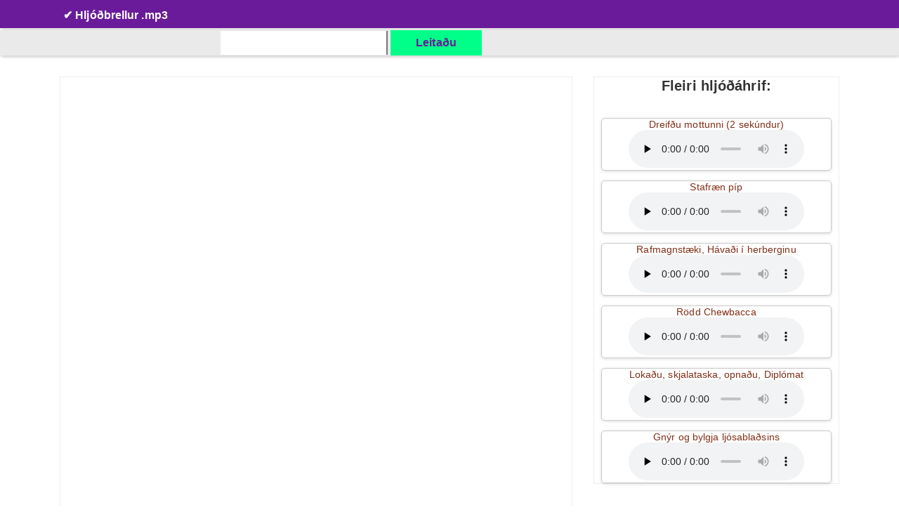

--- FILE ---
content_type: text/html; charset=UTF-8
request_url: https://sounds-mp3.com/i-is-tablecloth
body_size: 7235
content:
<!DOCTYPE html>
<html lang="is" >
<head>
<meta http-equiv="Content-Type" content="text/html; charset=utf-8">
<meta name="viewport" content="width=device-width, initial-scale=1">
<meta name="google-adsense-account" content="ca-pub-6800792694354318">
	<script async src="https://pagead2.googlesyndication.com/pagead/js/adsbygoogle.js?client=ca-pub-6800792694354318"
     crossorigin="anonymous"></script>

<link rel="alternate" hreflang="x-default" href="https://sounds-mp3.com/i-en-tablecloth" />
<link rel="alternate" hreflang="zh" href="https://sounds-mp3.com/i-zh-tablecloth" />
<link rel="alternate" hreflang="ja" href="https://sounds-mp3.com/i-ja-tablecloth" />
<link rel="alternate" hreflang="de" href="https://sounds-mp3.com/i-de-tablecloth" />
<link rel="alternate" hreflang="es" href="https://sounds-mp3.com/i-es-tablecloth" />
<link rel="alternate" hreflang="it" href="https://sounds-mp3.com/i-it-tablecloth" />
<link rel="alternate" hreflang="fi" href="https://sounds-mp3.com/i-fi-tablecloth" />
<link rel="alternate" hreflang="sv" href="https://sounds-mp3.com/i-sv-tablecloth" />
<link rel="alternate" hreflang="fr" href="https://sounds-mp3.com/i-fr-tablecloth" />
<link rel="alternate" hreflang="pt" href="https://sounds-mp3.com/i-pt-tablecloth" />
<link rel="alternate" hreflang="ms" href="https://sounds-mp3.com/i-ms-tablecloth" />
<link rel="alternate" hreflang="ar" href="https://sounds-mp3.com/i-ar-tablecloth" />
<link rel="alternate" hreflang="is" href="https://sounds-mp3.com/i-is-tablecloth" />
<link rel="alternate" hreflang="ro" href="https://sounds-mp3.com/i-ro-tablecloth" />
<link rel="alternate" hreflang="hu" href="https://sounds-mp3.com/i-hu-tablecloth" />
<link rel="alternate" hreflang="nl" href="https://sounds-mp3.com/i-nl-tablecloth" />

<!-- Apple -->
<link rel="apple-touch-icon" sizes="180x180" href="https://sounds-mp3.com/wp-content/themes/sounds-mp3/faviconsall/apple-icon-180x180.png">
<link rel="apple-touch-icon" sizes="152x152" href="https://sounds-mp3.com/wp-content/themes/sounds-mp3/faviconsall/apple-icon-152x152.png">
<link rel="apple-touch-icon" sizes="144x144" href="https://sounds-mp3.com/wp-content/themes/sounds-mp3/faviconsall/apple-icon-144x144.png">
<link rel="apple-touch-icon" sizes="120x120" href="https://sounds-mp3.com/wp-content/themes/sounds-mp3/faviconsall/apple-icon-120x120.png">
<link rel="apple-touch-icon" sizes="114x114" href="https://sounds-mp3.com/wp-content/themes/sounds-mp3/faviconsall/apple-icon-114x114.png">
<link rel="apple-touch-icon" sizes="76x76" href="https://sounds-mp3.com/wp-content/themes/sounds-mp3/faviconsall/apple-icon-76x76.png">
<link rel="apple-touch-icon" sizes="72x72" href="https://sounds-mp3.com/wp-content/themes/sounds-mp3/faviconsall/apple-icon-72x72.png">
<link rel="apple-touch-icon" sizes="60x60" href="https://sounds-mp3.com/wp-content/themes/sounds-mp3/faviconsall/apple-icon-60x60.png">
<link rel="apple-touch-icon" sizes="57x57" href="https://sounds-mp3.com/wp-content/themes/sounds-mp3/faviconsall/apple-icon-57x57.png">
<!-- Android -->	
<link rel="android-icon" type="image/png" sizes="36x36" href="https://sounds-mp3.com/wp-content/themes/sounds-mp3/faviconsall/android-icon-36x36.png">
<link rel="android-icon" type="image/png" sizes="48x48" href="https://sounds-mp3.com/wp-content/themes/sounds-mp3/faviconsall/android-icon-48x48.png">
<link rel="android-icon" type="image/png" sizes="72x72" href="https://sounds-mp3.com/wp-content/themes/sounds-mp3/faviconsall/android-icon-72x72.png">
<link rel="android-icon" type="image/png" sizes="96x96" href="https://sounds-mp3.com/wp-content/themes/sounds-mp3/faviconsall/android-icon-96x96.png">
<link rel="android-icon" type="image/png" sizes="144x144" href="https://sounds-mp3.com/wp-content/themes/sounds-mp3/faviconsall/android-icon-144x144.png">
<link rel="android-icon" type="image/png" sizes="192x192" href="https://sounds-mp3.com/wp-content/themes/sounds-mp3/faviconsall/android-icon-192x192.png">
<!-- ICO  -->
<link rel="icon" type="image/png" sizes="16x16" href="https://sounds-mp3.com/wp-content/themes/sounds-mp3/faviconsall/favicon-16x16.png">
<link rel="icon" type="image/png" sizes="32x32" href="https://sounds-mp3.com/wp-content/themes/sounds-mp3/faviconsall/favicon-32x32.png">
<link rel="icon" type="image/png" sizes="96x96" href="https://sounds-mp3.com/wp-content/themes/sounds-mp3/faviconsall/favicon-96x96.png">
<!-- Manifest json -->
<link rel="manifest" href="https://sounds-mp3.com/wp-content/themes/sounds-mp3/faviconsall/manifest.json">
<!-- For Windows -->
<meta name="4c3a422cf4344f575599e620cc3532cb7c61cd12" content="4c3a422cf4344f575599e620cc3532cb7c61cd12" />	
<meta name="msapplication-TileColor" content="#ffffff">
<meta name="msapplication-TileImage" content="https://sounds-mp3.com/wp-content/themes/sounds-mp3/ms-icon-144x144.png">
<meta name="theme-color" content="#ffffff">
<meta http-equiv="X-UA-Compatible" content="IE=edge">


<meta name='robots' content='max-image-preview:large' />
<link rel="alternate" title="oEmbed (JSON)" type="application/json+oembed" href="https://sounds-mp3.com/wp-json/oembed/1.0/embed?url=https%3A%2F%2Fsounds-mp3.com%2Fi-is-tablecloth" />
<link rel="alternate" title="oEmbed (XML)" type="text/xml+oembed" href="https://sounds-mp3.com/wp-json/oembed/1.0/embed?url=https%3A%2F%2Fsounds-mp3.com%2Fi-is-tablecloth&#038;format=xml" />
<style id='wp-img-auto-sizes-contain-inline-css' type='text/css'>
img:is([sizes=auto i],[sizes^="auto," i]){contain-intrinsic-size:3000px 1500px}
/*# sourceURL=wp-img-auto-sizes-contain-inline-css */
</style>
<link rel='stylesheet' id='bootstrap-css' href='https://sounds-mp3.com/wp-content/themes/sounds-mp3/assets/css/bootstrap.min.css?ver=6.9' type='text/css' media='all' />
<link rel='stylesheet' id='font-awesome-css' href='https://sounds-mp3.com/wp-content/themes/sounds-mp3/assets/css/all.css?ver=6.9' type='text/css' media='all' />
<link rel='stylesheet' id='owl-carousel-css' href='https://sounds-mp3.com/wp-content/themes/sounds-mp3/assets/css/owl.carousel.min.css?ver=6.9' type='text/css' media='all' />
<link rel='stylesheet' id='khaddokothon-main-css' href='https://sounds-mp3.com/wp-content/themes/sounds-mp3/assets/css/main.css?ver=6.9' type='text/css' media='all' />
<link rel='stylesheet' id='khaddokothon-styles-css' href='https://sounds-mp3.com/wp-content/themes/sounds-mp3/style.css?ver=1.2.5' type='text/css' media='all' />
<style id='classic-theme-styles-inline-css' type='text/css'>
/*! This file is auto-generated */
.wp-block-button__link{color:#fff;background-color:#32373c;border-radius:9999px;box-shadow:none;text-decoration:none;padding:calc(.667em + 2px) calc(1.333em + 2px);font-size:1.125em}.wp-block-file__button{background:#32373c;color:#fff;text-decoration:none}
/*# sourceURL=/wp-includes/css/classic-themes.min.css */
</style>
<link rel="https://api.w.org/" href="https://sounds-mp3.com/wp-json/" /><link rel="alternate" title="JSON" type="application/json" href="https://sounds-mp3.com/wp-json/wp/v2/posts/47616" /><link rel="canonical" href="https://sounds-mp3.com/i-is-tablecloth" />
<link rel="icon" href="https://sounds-mp3.com/wp-content/uploads/2020/05/cropped-favicon-32x32-1-32x32.png" sizes="32x32" />
<link rel="icon" href="https://sounds-mp3.com/wp-content/uploads/2020/05/cropped-favicon-32x32-1-192x192.png" sizes="192x192" />
<link rel="apple-touch-icon" href="https://sounds-mp3.com/wp-content/uploads/2020/05/cropped-favicon-32x32-1-180x180.png" />
<meta name="msapplication-TileImage" content="https://sounds-mp3.com/wp-content/uploads/2020/05/cropped-favicon-32x32-1-270x270.png" />



<title>

Dúkur | Niðurhal hljóð .mp3.
</title>


<meta name="description" content="Dúkur | hljóðáhrif .mp3 | Sækja ókeypis. Hlustaðu á netinu.">


<style id='global-styles-inline-css' type='text/css'>
:root{--wp--preset--aspect-ratio--square: 1;--wp--preset--aspect-ratio--4-3: 4/3;--wp--preset--aspect-ratio--3-4: 3/4;--wp--preset--aspect-ratio--3-2: 3/2;--wp--preset--aspect-ratio--2-3: 2/3;--wp--preset--aspect-ratio--16-9: 16/9;--wp--preset--aspect-ratio--9-16: 9/16;--wp--preset--color--black: #000000;--wp--preset--color--cyan-bluish-gray: #abb8c3;--wp--preset--color--white: #ffffff;--wp--preset--color--pale-pink: #f78da7;--wp--preset--color--vivid-red: #cf2e2e;--wp--preset--color--luminous-vivid-orange: #ff6900;--wp--preset--color--luminous-vivid-amber: #fcb900;--wp--preset--color--light-green-cyan: #7bdcb5;--wp--preset--color--vivid-green-cyan: #00d084;--wp--preset--color--pale-cyan-blue: #8ed1fc;--wp--preset--color--vivid-cyan-blue: #0693e3;--wp--preset--color--vivid-purple: #9b51e0;--wp--preset--gradient--vivid-cyan-blue-to-vivid-purple: linear-gradient(135deg,rgb(6,147,227) 0%,rgb(155,81,224) 100%);--wp--preset--gradient--light-green-cyan-to-vivid-green-cyan: linear-gradient(135deg,rgb(122,220,180) 0%,rgb(0,208,130) 100%);--wp--preset--gradient--luminous-vivid-amber-to-luminous-vivid-orange: linear-gradient(135deg,rgb(252,185,0) 0%,rgb(255,105,0) 100%);--wp--preset--gradient--luminous-vivid-orange-to-vivid-red: linear-gradient(135deg,rgb(255,105,0) 0%,rgb(207,46,46) 100%);--wp--preset--gradient--very-light-gray-to-cyan-bluish-gray: linear-gradient(135deg,rgb(238,238,238) 0%,rgb(169,184,195) 100%);--wp--preset--gradient--cool-to-warm-spectrum: linear-gradient(135deg,rgb(74,234,220) 0%,rgb(151,120,209) 20%,rgb(207,42,186) 40%,rgb(238,44,130) 60%,rgb(251,105,98) 80%,rgb(254,248,76) 100%);--wp--preset--gradient--blush-light-purple: linear-gradient(135deg,rgb(255,206,236) 0%,rgb(152,150,240) 100%);--wp--preset--gradient--blush-bordeaux: linear-gradient(135deg,rgb(254,205,165) 0%,rgb(254,45,45) 50%,rgb(107,0,62) 100%);--wp--preset--gradient--luminous-dusk: linear-gradient(135deg,rgb(255,203,112) 0%,rgb(199,81,192) 50%,rgb(65,88,208) 100%);--wp--preset--gradient--pale-ocean: linear-gradient(135deg,rgb(255,245,203) 0%,rgb(182,227,212) 50%,rgb(51,167,181) 100%);--wp--preset--gradient--electric-grass: linear-gradient(135deg,rgb(202,248,128) 0%,rgb(113,206,126) 100%);--wp--preset--gradient--midnight: linear-gradient(135deg,rgb(2,3,129) 0%,rgb(40,116,252) 100%);--wp--preset--font-size--small: 13px;--wp--preset--font-size--medium: 20px;--wp--preset--font-size--large: 36px;--wp--preset--font-size--x-large: 42px;--wp--preset--spacing--20: 0.44rem;--wp--preset--spacing--30: 0.67rem;--wp--preset--spacing--40: 1rem;--wp--preset--spacing--50: 1.5rem;--wp--preset--spacing--60: 2.25rem;--wp--preset--spacing--70: 3.38rem;--wp--preset--spacing--80: 5.06rem;--wp--preset--shadow--natural: 6px 6px 9px rgba(0, 0, 0, 0.2);--wp--preset--shadow--deep: 12px 12px 50px rgba(0, 0, 0, 0.4);--wp--preset--shadow--sharp: 6px 6px 0px rgba(0, 0, 0, 0.2);--wp--preset--shadow--outlined: 6px 6px 0px -3px rgb(255, 255, 255), 6px 6px rgb(0, 0, 0);--wp--preset--shadow--crisp: 6px 6px 0px rgb(0, 0, 0);}:where(.is-layout-flex){gap: 0.5em;}:where(.is-layout-grid){gap: 0.5em;}body .is-layout-flex{display: flex;}.is-layout-flex{flex-wrap: wrap;align-items: center;}.is-layout-flex > :is(*, div){margin: 0;}body .is-layout-grid{display: grid;}.is-layout-grid > :is(*, div){margin: 0;}:where(.wp-block-columns.is-layout-flex){gap: 2em;}:where(.wp-block-columns.is-layout-grid){gap: 2em;}:where(.wp-block-post-template.is-layout-flex){gap: 1.25em;}:where(.wp-block-post-template.is-layout-grid){gap: 1.25em;}.has-black-color{color: var(--wp--preset--color--black) !important;}.has-cyan-bluish-gray-color{color: var(--wp--preset--color--cyan-bluish-gray) !important;}.has-white-color{color: var(--wp--preset--color--white) !important;}.has-pale-pink-color{color: var(--wp--preset--color--pale-pink) !important;}.has-vivid-red-color{color: var(--wp--preset--color--vivid-red) !important;}.has-luminous-vivid-orange-color{color: var(--wp--preset--color--luminous-vivid-orange) !important;}.has-luminous-vivid-amber-color{color: var(--wp--preset--color--luminous-vivid-amber) !important;}.has-light-green-cyan-color{color: var(--wp--preset--color--light-green-cyan) !important;}.has-vivid-green-cyan-color{color: var(--wp--preset--color--vivid-green-cyan) !important;}.has-pale-cyan-blue-color{color: var(--wp--preset--color--pale-cyan-blue) !important;}.has-vivid-cyan-blue-color{color: var(--wp--preset--color--vivid-cyan-blue) !important;}.has-vivid-purple-color{color: var(--wp--preset--color--vivid-purple) !important;}.has-black-background-color{background-color: var(--wp--preset--color--black) !important;}.has-cyan-bluish-gray-background-color{background-color: var(--wp--preset--color--cyan-bluish-gray) !important;}.has-white-background-color{background-color: var(--wp--preset--color--white) !important;}.has-pale-pink-background-color{background-color: var(--wp--preset--color--pale-pink) !important;}.has-vivid-red-background-color{background-color: var(--wp--preset--color--vivid-red) !important;}.has-luminous-vivid-orange-background-color{background-color: var(--wp--preset--color--luminous-vivid-orange) !important;}.has-luminous-vivid-amber-background-color{background-color: var(--wp--preset--color--luminous-vivid-amber) !important;}.has-light-green-cyan-background-color{background-color: var(--wp--preset--color--light-green-cyan) !important;}.has-vivid-green-cyan-background-color{background-color: var(--wp--preset--color--vivid-green-cyan) !important;}.has-pale-cyan-blue-background-color{background-color: var(--wp--preset--color--pale-cyan-blue) !important;}.has-vivid-cyan-blue-background-color{background-color: var(--wp--preset--color--vivid-cyan-blue) !important;}.has-vivid-purple-background-color{background-color: var(--wp--preset--color--vivid-purple) !important;}.has-black-border-color{border-color: var(--wp--preset--color--black) !important;}.has-cyan-bluish-gray-border-color{border-color: var(--wp--preset--color--cyan-bluish-gray) !important;}.has-white-border-color{border-color: var(--wp--preset--color--white) !important;}.has-pale-pink-border-color{border-color: var(--wp--preset--color--pale-pink) !important;}.has-vivid-red-border-color{border-color: var(--wp--preset--color--vivid-red) !important;}.has-luminous-vivid-orange-border-color{border-color: var(--wp--preset--color--luminous-vivid-orange) !important;}.has-luminous-vivid-amber-border-color{border-color: var(--wp--preset--color--luminous-vivid-amber) !important;}.has-light-green-cyan-border-color{border-color: var(--wp--preset--color--light-green-cyan) !important;}.has-vivid-green-cyan-border-color{border-color: var(--wp--preset--color--vivid-green-cyan) !important;}.has-pale-cyan-blue-border-color{border-color: var(--wp--preset--color--pale-cyan-blue) !important;}.has-vivid-cyan-blue-border-color{border-color: var(--wp--preset--color--vivid-cyan-blue) !important;}.has-vivid-purple-border-color{border-color: var(--wp--preset--color--vivid-purple) !important;}.has-vivid-cyan-blue-to-vivid-purple-gradient-background{background: var(--wp--preset--gradient--vivid-cyan-blue-to-vivid-purple) !important;}.has-light-green-cyan-to-vivid-green-cyan-gradient-background{background: var(--wp--preset--gradient--light-green-cyan-to-vivid-green-cyan) !important;}.has-luminous-vivid-amber-to-luminous-vivid-orange-gradient-background{background: var(--wp--preset--gradient--luminous-vivid-amber-to-luminous-vivid-orange) !important;}.has-luminous-vivid-orange-to-vivid-red-gradient-background{background: var(--wp--preset--gradient--luminous-vivid-orange-to-vivid-red) !important;}.has-very-light-gray-to-cyan-bluish-gray-gradient-background{background: var(--wp--preset--gradient--very-light-gray-to-cyan-bluish-gray) !important;}.has-cool-to-warm-spectrum-gradient-background{background: var(--wp--preset--gradient--cool-to-warm-spectrum) !important;}.has-blush-light-purple-gradient-background{background: var(--wp--preset--gradient--blush-light-purple) !important;}.has-blush-bordeaux-gradient-background{background: var(--wp--preset--gradient--blush-bordeaux) !important;}.has-luminous-dusk-gradient-background{background: var(--wp--preset--gradient--luminous-dusk) !important;}.has-pale-ocean-gradient-background{background: var(--wp--preset--gradient--pale-ocean) !important;}.has-electric-grass-gradient-background{background: var(--wp--preset--gradient--electric-grass) !important;}.has-midnight-gradient-background{background: var(--wp--preset--gradient--midnight) !important;}.has-small-font-size{font-size: var(--wp--preset--font-size--small) !important;}.has-medium-font-size{font-size: var(--wp--preset--font-size--medium) !important;}.has-large-font-size{font-size: var(--wp--preset--font-size--large) !important;}.has-x-large-font-size{font-size: var(--wp--preset--font-size--x-large) !important;}
/*# sourceURL=global-styles-inline-css */
</style>
</head>
<body class="wp-singular post-template-default single single-post postid-47616 single-format-standard wp-embed-responsive wp-theme-sounds-mp3">
	
		
	
	


<a class="skip-link screen-reader-text sr-only sr-only-focusable" href="#khaddokothon-main-wrapper"  style="height:0px;">Skip to content</a>

<!-- ========== Start Header ========== -->
<header id="khaddokothon-site-header" class="khaddokothon-site-header sticky-header" style="height:40px;">
    <!-- Desktop Menu -->
<div class="main-header d-none1111111111111111111 d-lg-block">
	<div class="menu-container">
		<div class="row">
			<div class="col-md-12">
				<div class="d-table w-100">
					<div id="site-logo" class="site-logo align-middle d-table-cell" style="padding-top:12px;margin-top:10px;padding-left:35px;">
						<a href="https://sounds-mp3.com" style="color:#ffffff;">
                                                    		                            <h5 class="site-title">✔ Hljóðbrellur .mp3</h5>

                            						</a>
					</div>
				</div>
			</div>					
		</div>				
	</div>
</div>		

</header>
<!-- ========== End Header ========== -->


 
<style>
.tmain728374888{margin-top:3px;margin-bottom:3px;background-color:#ffffff;border:0px !important;border:0px !important;background-color:#EAEAEA;border-radius:5px;border-collapse:collapse;-webkit-box-shadow: 1px 1px 3px 2px rgba(0,0,0,0.15); background: #EBEBEB;
background: -moz-linear-gradient(top, #EBEBEB 0%, #EAEAEA 37%, #EAEAEA 100%);
background: -webkit-linear-gradient(top, #EBEBEB 0%, #EAEAEA 37%, #EAEAEA 100%);
background: linear-gradient(to bottom, #EBEBEB 0%, #EAEAEA 37%, #EAEAEA 100%);
box-shadow: 1px 1px 3px 2px rgba(0,0,0,0.15);}
.fff888{border-left:0px solid #ffffff;font-size:18px;}
.f8888000{text-align:right;color:#ffffff;font-size:18px;padding-right:4px;width:20px;}
.f8888001{text-align:right;background-color:#ffffff;border-right:0px;width:25px;border-top:1px;border-bottom:1px;}
.cbuuu111{background-color:#7CB342;color:#ffffff;padding:10px;}
.c1{color:#4EA34C;}
.c2{color:#841F1F;}
.cla555{border:0px solid #ffffff !important;padding-right:4px;padding-left:0px;margin-left:0px;width:200px;}
.cla556{border-right:0px solid #ffffff !important;background-color:#ffffff;padding-right:0px;margin-right:0px;border-top:4px solid #EAEAEA;border-bottom:4px solid #EAEAEA;}
.cla557{outline:none;font-size:18px;border-left:0px solid #ffffff;}
.cla558{border:0px !important;}

.stooooooppp1{width:23%;background-color:#EAEAEA;}
@media only screen and (max-width:992px){.stooooooppp1{width:30%;}}
.stooooooppp2{width:0%;background-color:#EAEAEA;}
@media only screen and (max-width:992px){.stooooooppp2{max-width:30%;}}
.stooooooppp{width:30%;background-color:#EAEAEA;}
@media only screen and (max-width:992px){.stooooooppp{width:1px;}}


@media only screen and (max-width:868px){.stooooooppp1{width:26%;}}
@media only screen and (max-width:868px){.stooooooppp2{max-width:26%;}}
@media only screen and (max-width:868px){.stooooooppp{width:1px;}}

@media only screen and (max-width:768px){.stooooooppp1{width:30%;}}
@media only screen and (max-width:768px){.stooooooppp2{max-width:30%;}}
@media only screen and (max-width:768px){.stooooooppp{width:1px;}}

@media only screen and (max-width:668px){.stooooooppp1{width:20%;}}
@media only screen and (max-width:668px){.stooooooppp2{max-width:20%;}}
@media only screen and (max-width:668px){.stooooooppp{width:1px;}}

@media only screen and (max-width:420px){.stooooooppp1{width:0%;}}
@media only screen and (max-width:420px){.stooooooppp2{max-width:0%;}}
@media only screen and (max-width:420px){.stooooooppp{width:1px;}}
.blink {background-color:#00ff89;
}
</style>


<table class="tmain728374888">
<tr class="cla558">
<td class="stooooooppp1"></td>


<td class="f8888000"><laaaaaaaaaaaaaaaaaaaaa class="c1"></laaaaaaaaaaaaaaaaaaaaa><zzzzzzzzz765777778773 class="c2"></zzzzzzzzz765777778773></td>
<td class="cla555"><input id="najtikaaartuuu" class="cla557" type="text" aria-label="search" name="q" style="border-top:0px solid #FFFFFF;border-bottom:0px solid #FFFFFF;"></td>
<td class="blink" style="width:130px;text-align:center;"><a href="#" rel="nofollow" style="color:#6a1b9a;font-weight:bold;padding:10px;" class="cbuuu111000" onclick="location='https://sounds-mp3.com/?s='+najtikaaartuuu.value">Leitaðu</a></td>

<td class="stooooooppp2"></td>
<td class="stooooooppp"></td>
</tr>
</table>





<!-- ========== Start Main Wrapper ========== -->
<div id="khaddokothon-main-wrapper" class="khaddokothon-main-wrapper">

<!-- ========== Start khaddokothon Blog ========== -->
<section class="khaddokothon-single-blog" style="padding-top:15px;margin-top:15px;">
	<div class="container">
		<div class="row">

			
			<div class="col-lg-8 right-sidebar">
				<div class="khaddokothon-blog-item">
	
		<article id="post-47616" class="khaddokothon-article mb-5 post-47616 post type-post status-publish format-standard hentry category-is-miscellaneous">

			<!--Show template parts based on post format-->
			




			<div class="khaddokothon-blog-content mb-5">				

<style>
.claaaa123{font-size:21px;line-height:1.1;margin-bottom:12px;padding-bottom:5px;}
@media only screen and (max-width:855px){.claaaa123{font-size:18px;}}
</style>
				<div class="text-center">



<!-- Code for posts -->
					<!--		<center><a target="_blank" href="https://t.me/games_in_ton"><img src="https://sounds-mp3.com/wp-content/uploads/2025/01/GAMES_IN_TON_300x600.jpg"></a></center> -->
			<center>	<script async src="https://pagead2.googlesyndication.com/pagead/js/adsbygoogle.js?client=ca-pub-6800792694354318"
     crossorigin="anonymous"></script> 
<!-- sounds-mp3 300x600 -->
 <ins class="adsbygoogle"
     style="display:inline-block;width:300px;height:600px"
     data-ad-client="ca-pub-6800792694354318"
     data-ad-slot="5638045575"></ins>
<script>
     (adsbygoogle = window.adsbygoogle || []).push({});
</script> </center> 


<h1 class="h2 claaaa123" style="color:#404040;font-size:1.25rem;font-weight:700;line-height:1.25rem;text-align:center;padding-top:0px;margin-top:0px;">Dúkur:</h1>
						</div>



<div style="width:100%;text-align:center;">

<div style="max-width:100%;padding-left:10px;padding-top:10px;padding-right:10px;text-align:center;display:inline-block;margin-top:10px;margin-left:0px;margin-bottom:10px;" class="wallpapersborder"><span style="font-size:1.0rem;">Hlustaðu og halaðu niður Dúkur .mp3</span><br />
<audio controls preload="none">
<source src="/mp3/0011057.mp3">
<p style="color:#FF0000;">Villa! Skiptu um vafrann þinn, vinsamlegast!</p>
</audio>
</div><br />
<a download href="/mp3/0011057.mp3" style="color:#ffffff;"><div style="font-family:Verdana;padding-left:0px;padding-top:10px;padding-right:10px;padding-bottom:10px;border-radius:10px;-moz-border-radius: 8px;-webkit-border-radius: 8px;-khtml-border-radius:10px;border-radius: 8px;width:190px; margin: 0 auto; text-align: center;background-color:#6a1b9a;color:#ffffff;font-weight:bold;"><span style="color:#F1D088;">⇓</span> Niðurhal</div></a></div>







<div style="clear:both;"></div>
<div class="rves000" style="margin-left:0px;padding-left:7px;margin-top:5px;padding-top:5px;text-align:center;line-height:1;">
<ul class="indextaba01234 rves01" style="padding-left:0px !important;margin-left:0px !important;">
<li style="max-width:370px;padding-left:10px;padding-top:5px;padding-right:10px;text-align:center;display:inline-block;margin-top:5px;margin-left:0px;margin-bottom:10px;" >
<span style="font-size:14px;"><a style="" href="https://sounds-mp3.com/i-is-dance-school-instructor-girls">Leiðbeinandi, Dansskóli, stelpur</a></span><br />
<audio controls preload="none">
<source src="/mp3/0005195.mp3">
<p style="color:#FF0000;">⚠</p>
</audio>
</li>
<li style="max-width:370px;padding-left:10px;padding-top:5px;padding-right:10px;text-align:center;display:inline-block;margin-top:5px;margin-left:0px;margin-bottom:10px;" >
<span style="font-size:14px;"><a style="" href="https://sounds-mp3.com/i-is-cereal-packaging-open">Korn umbúðir opnar</a></span><br />
<audio controls preload="none">
<source src="/mp3/0010488.mp3">
<p style="color:#FF0000;">⚠</p>
</audio>
</li>
<li style="max-width:370px;padding-left:10px;padding-top:5px;padding-right:10px;text-align:center;display:inline-block;margin-top:5px;margin-left:0px;margin-bottom:10px;" >
<span style="font-size:14px;"><a style="" href="https://sounds-mp3.com/i-is-tinder-subject-small-splash-of-liquid">Tinder efni, lítill skvetta af vökva</a></span><br />
<audio controls preload="none">
<source src="/mp3/0010721.mp3">
<p style="color:#FF0000;">⚠</p>
</audio>
</li>
<li style="max-width:370px;padding-left:10px;padding-top:5px;padding-right:10px;text-align:center;display:inline-block;margin-top:5px;margin-left:0px;margin-bottom:10px;" >
<span style="font-size:14px;"><a style="" href="https://sounds-mp3.com/i-is-removing-the-napkins-from-the-box">Fjarlægið servíetturnar úr kassanum</a></span><br />
<audio controls preload="none">
<source src="/mp3/0001051.mp3">
<p style="color:#FF0000;">⚠</p>
</audio>
</li>
<li style="max-width:370px;padding-left:10px;padding-top:5px;padding-right:10px;text-align:center;display:inline-block;margin-top:5px;margin-left:0px;margin-bottom:10px;" >
<span style="font-size:14px;"><a style="" href="https://sounds-mp3.com/i-is-beads-and-balls-crumble">Perlur og kúlur molna saman</a></span><br />
<audio controls preload="none">
<source src="/mp3/0000150.mp3">
<p style="color:#FF0000;">⚠</p>
</audio>
</li>
<li style="max-width:370px;padding-left:10px;padding-top:5px;padding-right:10px;text-align:center;display:inline-block;margin-top:5px;margin-left:0px;margin-bottom:10px;" >
<span style="font-size:14px;"><a style="" href="https://sounds-mp3.com/i-is-shower-curtain-opens-closes">Lokast, Sturtu fortjald opnast</a></span><br />
<audio controls preload="none">
<source src="/mp3/0000835.mp3">
<p style="color:#FF0000;">⚠</p>
</audio>
</li>
<li style="max-width:370px;padding-left:10px;padding-top:5px;padding-right:10px;text-align:center;display:inline-block;margin-top:5px;margin-left:0px;margin-bottom:10px;" >
<span style="font-size:14px;"><a style="" href="https://sounds-mp3.com/i-is-sword-lightsaber">Sverðljósaber</a></span><br />
<audio controls preload="none">
<source src="/mp3/0005093.mp3">
<p style="color:#FF0000;">⚠</p>
</audio>
</li>
<li style="max-width:370px;padding-left:10px;padding-top:5px;padding-right:10px;text-align:center;display:inline-block;margin-top:5px;margin-left:0px;margin-bottom:10px;" >
<span style="font-size:14px;"><a style="" href="https://sounds-mp3.com/i-is-police-whistle">Lögreglan flautar</a></span><br />
<audio controls preload="none">
<source src="/mp3/0001064.mp3">
<p style="color:#FF0000;">⚠</p>
</audio>
</li>
<li style="max-width:370px;padding-left:10px;padding-top:5px;padding-right:10px;text-align:center;display:inline-block;margin-top:5px;margin-left:0px;margin-bottom:10px;" >
<span style="font-size:14px;"><a style="" href="https://sounds-mp3.com/i-is-bullet-hit-in-different-objects">Bullet högg í mismunandi hlutum</a></span><br />
<audio controls preload="none">
<source src="/mp3/0008825.mp3">
<p style="color:#FF0000;">⚠</p>
</audio>
</li>
<li style="max-width:370px;padding-left:10px;padding-top:5px;padding-right:10px;text-align:center;display:inline-block;margin-top:5px;margin-left:0px;margin-bottom:10px;" >
<span style="font-size:14px;"><a style="" href="https://sounds-mp3.com/i-is-ax-strike-on-a-wooden-subject">Öxaverkfall á viðarefni</a></span><br />
<audio controls preload="none">
<source src="/mp3/0008818.mp3">
<p style="color:#FF0000;">⚠</p>
</audio>
</li>
<li style="max-width:370px;padding-left:10px;padding-top:5px;padding-right:10px;text-align:center;display:inline-block;margin-top:5px;margin-left:0px;margin-bottom:10px;" >
<span style="font-size:14px;"><a style="" href="https://sounds-mp3.com/i-is-escalator">Rúllustiga</a></span><br />
<audio controls preload="none">
<source src="/mp3/0004004.mp3">
<p style="color:#FF0000;">⚠</p>
</audio>
</li>
<li style="max-width:370px;padding-left:10px;padding-top:5px;padding-right:10px;text-align:center;display:inline-block;margin-top:5px;margin-left:0px;margin-bottom:10px;" >
<span style="font-size:14px;"><a style="" href="https://sounds-mp3.com/i-is-spray-shaving-foam">Úða rakstur froðu</a></span><br />
<audio controls preload="none">
<source src="/mp3/0005393.mp3">
<p style="color:#FF0000;">⚠</p>
</audio>
</li>
					</ul>
</div>

<div style="text-align:center;"><span style="font-weight:bold;"><span style="color:#F5CA03;font-size:25px;">★★★★★</span></div>


			</div>

            <div class="clearfix"></div>
            <!--Page Break-->

            <!--Tags-->
			
		</article>

		</div>			</div>

			
<div class="col-lg-4">



<div id="recent-posts-2" class="khaddokothon-sidebar-widget widget widget_recent_entries">
<h2 class="khaddokothon-sec-title">Fleiri hljóðáhrif:</h2>


<table style="padding-top:0px;margin-top:0px;padding-bottom:0px;margin-bottom:0px;border:0px;line-height:1;">
<tr><td style="text-align:center;margin-left:0px;padding-top:14px;margin-top:14px;padding-bottom:0px;margin-bottom:0px;border:0px;">
<div class="scale images3"><span style="font-size:14px;"><a style="" href="https://sounds-mp3.com/i-is-squatting-the-mat-2-seconds">Dreifðu mottunni (2 sekúndur)</a></span><br />
<audio controls="controls" preload="none">
<source src="/mp3/0004360.mp3">
<p style="color:#FF0000;">⚠</p>
</audio></div></td></tr>
<tr><td style="text-align:center;margin-left:0px;padding-top:14px;margin-top:14px;padding-bottom:0px;margin-bottom:0px;border:0px;">
<div class="scale images3"><span style="font-size:14px;"><a style="" href="https://sounds-mp3.com/i-is-digital-beep">Stafræn píp</a></span><br />
<audio controls="controls" preload="none">
<source src="/mp3/0009888.mp3">
<p style="color:#FF0000;">⚠</p>
</audio></div></td></tr>
<tr><td style="text-align:center;margin-left:0px;padding-top:14px;margin-top:14px;padding-bottom:0px;margin-bottom:0px;border:0px;">
<div class="scale images3"><span style="font-size:14px;"><a style="" href="https://sounds-mp3.com/i-is-the-noise-of-the-room-electrical-appliance">Rafmagnstæki, Hávaði í herberginu</a></span><br />
<audio controls="controls" preload="none">
<source src="/mp3/0011653.mp3">
<p style="color:#FF0000;">⚠</p>
</audio></div></td></tr>
<tr><td style="text-align:center;margin-left:0px;padding-top:14px;margin-top:14px;padding-bottom:0px;margin-bottom:0px;border:0px;">
<div class="scale images3"><span style="font-size:14px;"><a style="" href="https://sounds-mp3.com/i-is-chewbaccas-voice">Rödd Chewbacca</a></span><br />
<audio controls="controls" preload="none">
<source src="/mp3/0005106.mp3">
<p style="color:#FF0000;">⚠</p>
</audio></div></td></tr>
<tr><td style="text-align:center;margin-left:0px;padding-top:14px;margin-top:14px;padding-bottom:0px;margin-bottom:0px;border:0px;">
<div class="scale images3"><span style="font-size:14px;"><a style="" href="https://sounds-mp3.com/i-is-diplomat-briefcase-open-close-the-castle">Lokaðu, skjalataska, opnaðu, Diplómat</a></span><br />
<audio controls="controls" preload="none">
<source src="/mp3/0002414.mp3">
<p style="color:#FF0000;">⚠</p>
</audio></div></td></tr>
<tr><td style="text-align:center;margin-left:0px;padding-top:14px;margin-top:14px;padding-bottom:0px;margin-bottom:0px;border:0px;">
<div class="scale images3"><span style="font-size:14px;"><a style="" href="https://sounds-mp3.com/i-is-the-rumble-and-wave-of-the-lightsaber">Gnýr og bylgja ljósablaðsins</a></span><br />
<audio controls="controls" preload="none">
<source src="/mp3/0005099.mp3">
<p style="color:#FF0000;">⚠</p>
</audio></div></td></tr>
</table>

</div>






<div style="clear:both;"></div>
		
	
</div> <!-- End col -->		</div> <!-- End row -->
	</div> <!-- End container -->
</section>
<!-- ========== End khaddokothon Blog ========== -->



</div>
<!-- ========== End Main Wrapper ========== -->


<!-- ========== Start khaddokothon Footer Widgets ========== -->
<!-- ========== End khaddokothon Footer Widgets ========== -->


<!-- ========== Start Footer ========== -->
<footer id="khaddokothon-site-footer" class="khaddokothon-theme-bg-dark">
	<div class="container">
		<div class="row">

			<div class="col-12">
				<div class="khaddokothon-footer-content pt-4 pb-4 d-flex flex-column flex-lg-row justify-content-lg-between">
					<div class="khaddokothon-footer-copyright align-self-lg-center">
	<!-- Добавил для категорий-->					
			
						<p>
<a href="https://sounds-mp3.com" aria-label="Free Sound Effects .mp3">Ókeypis hljóðáhrif .mp3</a>
					    </p>
						<p>
Copyright &copy; 2019 - 2026 <br></p>
				
						
<p style="text-align: center; font-size= large;">
Fleiri tungumál: </p>
					<p>
<a href="/about-site">&hearts;&nbsp;About site&nbsp;&hearts;</a><br> 
<a href="/es-about-site">&hearts;&nbsp;Sobre el sitio&nbsp;&hearts;</a><br> 
<a href="/ja-about-site">&hearts;&nbsp;サイトについて&nbsp;&hearts;</a><br>
<a href="/contacts">&hearts;&nbsp;Contacts&nbsp;&hearts;</a><br>
<a href="/privacy-policy ">&hearts;&nbsp;Privacy-policy &nbsp;&hearts;</a><br>					
						</p>

					</div>

                    				</div>

			</div> <!-- End col -->
		</div> <!-- End row -->
	</div> <!-- End container -->
</footer>
<!-- ========== End Footer ========== -->




<!-- Footer -->
<script type="speculationrules">
{"prefetch":[{"source":"document","where":{"and":[{"href_matches":"/*"},{"not":{"href_matches":["/wp-*.php","/wp-admin/*","/wp-content/uploads/*","/wp-content/*","/wp-content/plugins/*","/wp-content/themes/sounds-mp3/*","/*\\?(.+)"]}},{"not":{"selector_matches":"a[rel~=\"nofollow\"]"}},{"not":{"selector_matches":".no-prefetch, .no-prefetch a"}}]},"eagerness":"conservative"}]}
</script>


<!-- Google tag (gtag.js) -->
<script async src="https://www.googletagmanager.com/gtag/js?id=G-YKRZH8B49T"></script>
<script>
  window.dataLayer = window.dataLayer || [];
  function gtag(){dataLayer.push(arguments);}
  gtag('js', new Date());

  gtag('config', 'G-YKRZH8B49T');
</script>
<!-- Bidvertiser2094979 -->
<script defer src="https://static.cloudflareinsights.com/beacon.min.js/vcd15cbe7772f49c399c6a5babf22c1241717689176015" integrity="sha512-ZpsOmlRQV6y907TI0dKBHq9Md29nnaEIPlkf84rnaERnq6zvWvPUqr2ft8M1aS28oN72PdrCzSjY4U6VaAw1EQ==" data-cf-beacon='{"version":"2024.11.0","token":"4db41f4516aa4bdaa5f6dc328501e622","r":1,"server_timing":{"name":{"cfCacheStatus":true,"cfEdge":true,"cfExtPri":true,"cfL4":true,"cfOrigin":true,"cfSpeedBrain":true},"location_startswith":null}}' crossorigin="anonymous"></script>
</body>
</html>

--- FILE ---
content_type: text/html; charset=utf-8
request_url: https://www.google.com/recaptcha/api2/aframe
body_size: 268
content:
<!DOCTYPE HTML><html><head><meta http-equiv="content-type" content="text/html; charset=UTF-8"></head><body><script nonce="zKFnC4OvdBIS067oXc4IPg">/** Anti-fraud and anti-abuse applications only. See google.com/recaptcha */ try{var clients={'sodar':'https://pagead2.googlesyndication.com/pagead/sodar?'};window.addEventListener("message",function(a){try{if(a.source===window.parent){var b=JSON.parse(a.data);var c=clients[b['id']];if(c){var d=document.createElement('img');d.src=c+b['params']+'&rc='+(localStorage.getItem("rc::a")?sessionStorage.getItem("rc::b"):"");window.document.body.appendChild(d);sessionStorage.setItem("rc::e",parseInt(sessionStorage.getItem("rc::e")||0)+1);localStorage.setItem("rc::h",'1769157398702');}}}catch(b){}});window.parent.postMessage("_grecaptcha_ready", "*");}catch(b){}</script></body></html>